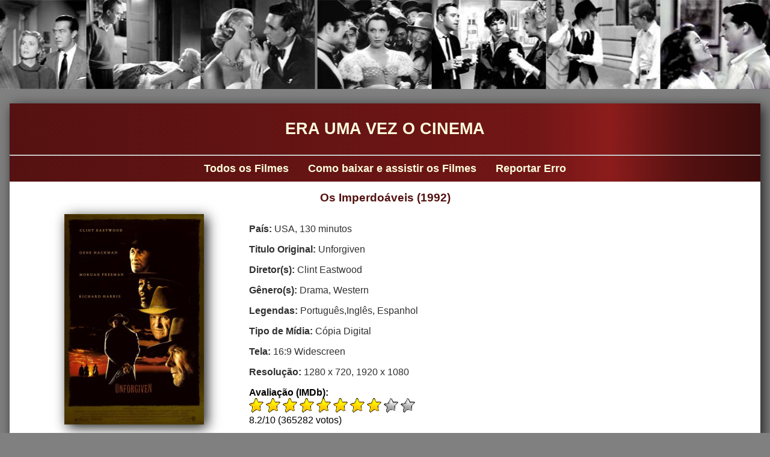

--- FILE ---
content_type: text/html
request_url: https://filmesclassicos.com/movies/Os%20Imperdoaveis.htm
body_size: 5071
content:
<!DOCTYPE html>
<html>
<head>
<meta charset="UTF-8">
<meta name="viewport" content="width=device-width, initial-scale=1.0, maximum-scale=1.0, user-scalable=no">
<title>Os Imperdoáveis - Filme - 1992 - Era Uma Vez o Cinema</title>
<!-- JSON-LD markup generated by Google Structured Data Markup Helper. -->
<script type="application/ld+json">
{
  "@context" : "http://schema.org",
  "@type" : "Movie",
  "name" : "Os Imperdoáveis(1992) ",
  "image" : "http://filmesclassicos.com/covers/000611.jpg ",
  "url" : "http://filmesclassicos.com/movies/Os Imperdoaveis.htm ",
  "datePublished" : "2020-06-28",
  "actor" : {
    "@type" : "Person",
    "name" : " Clint Eastwood (como Bill Munny), Gene Hackman (como Little Bill Daggett), Morgan Freeman (como Ned Logan), Richard Harris (como English Bob), Jaimz Woolvett (como The 'Schofield Kid'), Saul Rubinek (como W.W. Beauchamp), Frances Fisher (como Strawberry Alice), Anna Levine (como Delilah Fitzgerald), Rob Campbell (como Davey Bunting), Beverley Elliott (como Silky), David Mucci (como Quick Mike), Anthony James (como Skinny Dubois), "
  },
  "director" : {
    "@type" : "Person",
    "name" : "Clint Eastwood "
  }
}
</script>	
<meta property="og:title" content="Os Imperdoáveis(1992)" />
<meta property="video:tag" content="Os Imperdoáveis,Unforgiven ,Clint Eastwood,1992,USA," />
<meta property="og:locale" content="pt_BR">
<meta name="title" content="Unforgiven (1992)" />
<meta property="og:video" content="https://drive.google.com/file/d/1M08lmgZS9i50cqzLJMWIIyKKFpQwERRv/view?usp=sharing" />
<meta property="og:video:secure_url" content="https://drive.google.com/file/d/1M08lmgZS9i50cqzLJMWIIyKKFpQwERRv/view?usp=sharing">
<meta property="og:type" content="video.movie">
<meta property="video:director" content="Clint Eastwood" />
<meta property="video:actor" content=" Clint Eastwood (como Bill Munny), Gene Hackman (como Little Bill Daggett), Morgan Freeman (como Ned Logan), Richard Harris (como English Bob), Jaimz Woolvett (como The 'Schofield Kid'), Saul Rubinek (como W.W. Beauchamp), Frances Fisher (como Strawberry Alice), Anna Levine (como Delilah Fitzgerald), Rob Campbell (como Davey Bunting), Beverley Elliott (como Silky), David Mucci (como Quick Mike), Anthony James (como Skinny Dubois),">
<meta property="og:url" content="http://filmesclassicos.com/movies/Os Imperdoaveis.htm /">
<meta property="og:site_name" content="Era uma vez o cinema" /> 
<meta property="og:image" content="http://filmesclassicos.com/covers/000611.jpg">
<meta property="og:description" content="Oscar de Melhor Filme de 1993,Oscar de Melhor Diretor de 1993" />
<meta property="video:writer" content="David Webb Peoples" />
<meta property="fb:app_id" content="264526748332783" />
<meta name="twitter:card" content="summary_large_image">
<meta name="twitter:site" content="@classicostk">
<meta name="twitter:creator" content="@classicostk">
<meta name="twitter:domain" content="filmesclassicos.com">
<meta property="twitter:title" content="Os Imperdoáveis - Filme - 1992 - Era Uma Vez o Cinema" />
<meta property="twitter:description" content="Oscar de 1993: Melhor Filme,Melhor Diretor" />
<meta property="twitter:image" content="http://filmesclassicos.com/covers/000611.jpg" />
<meta name="robots" content="index, follow">






</head>

	<link href="../gif/style.css" rel="stylesheet" type="text/css" />	
	
	<script src="../gif/smoothscroll.js" type="text/javascript"></script>
	<script src="../gif/strings.js" type="text/javascript"></script>
	
	<script type="text/javascript">
		function back() { 
			window.history.back();
		}
	</script>
	
     
<marquee behavior="alternate"><img src="../../imagens/330_s_img_1.jpg" width="190" height="148"><img src="../../imagens/491_s_2.jpg" width="190" height="148"><img src="../../imagens/504_s_3.jpg" width="190" height="148"><img src="../../imagens/808_s_2.jpg" width="190" height="148"> <img src="../../imagens/814_s_3.jpg" width="190" height="148"><img src="../../imagens/989_i_1.jpg" width="190" height="148"><img src="../../imagens/1326_s_2.jpg" width="190" height="148"><img src="../../imagens/1352_s_2.jpg" width="190" height="148"><img src="../../imagens/1474_s_3.jpg" width="190" height="148"><img src="../../imagens/1499_s_2.jpg" width="190" height="148"><img src="../../imagens/1593_s_1.jpg" width="190" height="148"><img src="../../imagens/1633_s_1.jpg" width="190" height="148"><img src="../../imagens/1657_s_3.jpg" width="190" height="148"><img src="../../imagens/1856_s_2.jpg" width="190" height="148"><img src="../../imagens/1862_s_2.jpg" width="190" height="148"><img src="../../imagens/1907_s_3.jpg" width="190" height="148"><img src="../../imagens/2094_s_3.jpg" width="190" height="148"><img src="../../imagens/2139_s_3.jpg" width="190" height="148"><img src="../../imagens/2490_i_3.jpg" width="190" height="148"><img src="../../imagens/3600.jpg" width="190" height="148"><img src="../../imagens/bio_5_3.jpg" width="190" height="148"></marquee>
<body>
	
	<div id="wrapper">
		<main class="shadow"> 

<!-- Header ------------------------------------------------------------------>
			<header>
				<div id="info">
					
				</div>
				<h1>ERA UMA VEZ O CINEMA</h1>
				<hr>	
			</header>
            <!-- Menu -------------------------------------------------------------------->
			<nav>
				<div class="hauptnav"><a href="../index.htm"><b>Todos os Filmes</b></a></div>
                <div class="hauptnav"><a href="comoassistir.htm"><b>Como baixar e assistir os Filmes</b></a></div>
                <div class="hauptnav"><a href="mailto:topmovieclassics@gmail.com"><b>Reportar Erro</b></a></div></nav>
                				
			</nav><!-- Article ----------------------------------------------------------------->
			<article id="movie">
				<h2>Os Imperdo&#225;veis  (1992)</h2>
				
				<div id="cover">
					<img class="shadow" src="../covers/000611.jpg" alt="cover Os Imperdo&#225;veis" /><br /><br />
					<a href="http://www.imdb.com/title/tt0105695"><img class="imdblink" src="../gif/imdb.gif" alt="link to Os Imperdo&#225;veis on IMDb" align="absbottom" /></a>
                    <a href="https://drive.google.com/file/d/1M08lmgZS9i50cqzLJMWIIyKKFpQwERRv/view?usp=sharing"></a>
				</div>

				<div id="details">
					<p><b>Pa&#237;s:</b> USA, 130 minutos</p>
					  <p><b>Titulo Original:</b> Unforgiven </p>
					<p><b>Diretor(s):</b> Clint Eastwood</p>
					
					<p><b>G&#234;nero(s):</b> Drama, Western</p>
					<p><b>Legendas: </b> Portugu&#234;s,Ingl&#234;s, Espanhol</p>
                    <p><b>Tipo de M&#237;dia: </b>C&#243;pia Digital</p>
                    <p><b>Tela: </b>16:9 Widescreen</p>
                    <p><b>Resolu&#231;&#227;o: </b>1280 x 720, 1920 x 1080</p>
					
					<div class="star-text"><b>Avalia&#231;&#227;o (IMDb):</b></div>
					<div class="star-stars"><img class="star" src="../gif/goldstar.gif" alt="star" />

<img class="star" src="../gif/goldstar.gif" alt="star" />

<img class="star" src="../gif/goldstar.gif" alt="star" />

<img class="star" src="../gif/goldstar.gif" alt="star" />

<img class="star" src="../gif/goldstar.gif" alt="star" />

<img class="star" src="../gif/goldstar.gif" alt="star" />

<img class="star" src="../gif/goldstar.gif" alt="star" />

<img class="star" src="../gif/goldstar.gif" alt="star" />

<img class="star" src="../gif/graystar.gif" alt="star" />

<img class="star" src="../gif/graystar.gif" alt="star" />

</div>
					<div class="star-text">8.2/10  (365282 votos)</div>
					
					<br>
						
                   				<a href="https://filmesclassicos.com/Download/Os Imperdoaveis.rar" target="_blank"><strong>DOWNLOAD DO FILME E LEGENDA</strong></a>	
                      <br> 
                    
                    				
				</div>
				
				<div id="details2">
					
					<p><b>PR&#202;MIOS</b>
            <img class="star" src="../gif/goldstar.gif" alt="star" />
            <img class="star" src="../gif/goldstar.gif" alt="star" />                
            <img class="star" src="../gif/goldstar.gif" alt="star" />				
            <img class="star" src="../gif/goldstar.gif" alt="star" />                
            <img class="star" src="../gif/goldstar.gif" alt="star" /></p>
					<p><strong>Oscar de Melhor Filme</strong><br>
				    Clint Eastwood</p>
					<p><strong>Oscar de Melhor Diretor</strong><br>
					  Clint Eastwood</p>
					<p><strong>Oscar de Melhor Ator Coadjuvante</strong><br>
					  Gene Hackman</p>
					<p><strong>Oscar de Melhor Montagem</strong><br>
					  Joel Cox</p>
					<p><strong>Prêmio Globo de Ouro: Melhor Diretor</strong><br>
					  Clint Eastwood</p>
					<p><strong>Prêmio BAFTA de Cinema: Melhor Ator Coadjuvante</strong><br>
					  Gene Hackman</p>
					<p><strong>National Society of Film Critics Award:</strong><br>
					  Melhor Filme</p>
					<p><strong>National Society of Film Critics Award de Melhor Diretor</strong><br>
					  Clint Eastwood</p>
					<p><strong>Directors Guild of America Award - Melhor Diretor de Filme</strong><br>
					  Clint Eastwood</p>
					<p><strong>Prêmio Globo de Ouro: Melhor Ator Coadjuvante em Cinema</strong><br>
					  Gene Hackman</p>
					<p><strong>Prêmio da Sociedade Nacional de Críticos de Cinema para Melhor Roteiro</strong><br>
					  David Webb Peoples</p>
					<p><strong>National Society of Film Critics Award de Melhor Ator Coadjuvante</strong><br>
					  Gene Hackman</p>
					<p><strong>Los Angeles Film Critics Association Award de Melhor Diretor</strong><br>
					  Clint Eastwood</p>
					<p><strong>Los Angeles Film Critics Association Award de Melhor Ator</strong><br>
					  Clint Eastwood</p>
					<p><strong>London Film Critics Circle de Melhor Filme do Ano</strong><br>
					  Clint Eastwood</p>
					<p><strong>Los Angeles Film Critics Association Award:</strong><br>
					  Melhor Filme</p>
				  <p><strong>Prêmio Eddie: Melhor Edição em Filme</strong><br>
					  Joel Cox</p>
					
					<p align="justify"><strong>Sinopse: </strong>A história se passa na região do Wyoming em 1880, quando um maldoso cowboy desfigura a face de uma prostituta com uma faca, ao ouvir um comentário pouco elogioso dela sobre determinado órgão de seu corpo. O xerife encontra o cowboy e seu amigo arruaceiro mas os libera mediante pagamento de uma indenização ao dono do saloon. As outras prostitutas ficam furiosas, pois já haviam sido maltratadas pelos mesmos indivíduos, e oferecem um prêmio para quem caçar e matar os cowboys.</p>
					<p align="justify">Um jovem pistoleiro que chama a si mesmo de Schofield Kid (Woolvett), resolve ganhar o prêmio e recruta William Munny (Eastwood) — um infame pistoleiro aposentado, assassino e bandido que se reformou quando se casou com uma mulher honesta. Após a morte da esposa, Munny continuou a cuidar de dois filhos e da criação de porcos, mas aceita o trabalho pelo dinheiro. Munny chama seu sócio e vizinho, Ned Logan (Freeman), para ajudá-lo a caçar os dois homens.</p>
					<p align="justify">Entretanto, outro pistoleiro, o "English Bob" (Harris), também resolve ganhar a recompensa. Bob chega a cidade junto com um jornalista contratado para escrever sobre suas façanhas. O livro se chamará "The Duke of Death." (O duque da morte). Little Bill Daggett (Hackman), o xerife local e pistoleiro, resolve usar Bob como exemplo para evitar que novos pistoleiros apareçam na cidade em busca do prêmio e o ridiculariza e insulta em público. Quando Bob sai da cidade, o escritor resolve ficar para anotar as façanhas do temido xerife. À noite, Munny e seus companheiros chegam a cidade e vão ao saloon se encontrar com as prostitutas.</p>
					<p align="justify">Enquanto Munny, febril, espera pelos companheiros, o xerife descobre que ele está armado. Se negando a entregar a arma, Munny é brutalmente espancado pelo xerife e seus auxiliares. Ele sai carregado da cidade pelos dois companheiros, que retornaram após conversar sobre o prêmio. Munny se recupera graças a ajuda dos amigos e das prostitutas, e os três iniciam a caçada aos dois cowboys. Pouco depois de atacar os cowboys em um canyon, Kid revela que nunca tinha matado alguém e além disso é míope. O sócio de Munny também desiste e resolve deixar a caçada. Mas o xerife fica sabendo do ataque e resolve ir atrás de Munny e seus amigos.</p>
					<p align="justify">Derrubando com o primeiro clichê do western (o bom moço), temos a imagem da mulher trabalhada. Aqui não é uma boa moça dona de casa a protagonista, e sim uma prostituta que vende sem vergonha o seu corpo, toma suas próprias decisões e tudo mais. Usei o singular aqui, mas me refiro a um grupo específico de prostitutas que trabalham em um centro de bilhar.</p>
					<p align="justify">Só que, no mesmo tempo que ele rompe com um classicismo do gênero, desliza em um detalhe: a própria moça retalhada tem o seu psicológico muito pouco trabalhado. Talvez seu maior momento seja quando ela se oferece para Eastwood (onde não direi o que acontece, por motivos óbvios), algo realmente marcante, mas pouco trabalhada durante o filme em si.</p>
					<p align="justify">O xerife deixa de ser visto como o bom moço para a cidade e é tratado como uma pessoa extremamente vaidosa e egocêntrica, apesar dos princípios básicos e das mesmas atitudes que geralmente toma em outros filmes de faroeste. Aqui é um outro ponto de vista, mudando completamente o seu significado dentro da obra.</p>
					<p align="justify">Gene Hackman faturou um Oscar de ator coadjuvante por sua interpretação neste filme. Outra fuga de clichê foi a sacada da luta entre homens brancos contra homens brancos, deixando o clássico brancos x índios do passado de lado. Não parece lá muito original, porém é um lado extremamente pouco explorado do modo como é apresentado.<strong> Definitivamente um clássico.</strong></p>
					<p style="text-align:justify">&nbsp;</p>	

					<p>
					<b>Elenco:</b><br>
					
					
				  <li class="actor">
						<div class="actor-pic">
							<a href="https://www.imdb.com/name/nm0000142"><img border="0" src="../actors/0000142.jpg" align="middle"/></a>
						</div>
						<div class="actor-text">
							<a href="https://www.imdb.com/name/nm0000142">Clint Eastwood<br/>(Bill Munny)</a>
						</div>
					</li>
					

					<li class="actor">
						<div class="actor-pic">
							<a href="https://www.imdb.com/name/nm0000432"><img border="0" src="../actors/0000432.jpg" align="middle"/></a>
						</div>
						<div class="actor-text">
							<a href="https://www.imdb.com/name/nm0000432">Gene Hackman<br/>(Little Bill Daggett)</a>
						</div>
					</li>
					

					<li class="actor">
						<div class="actor-pic">
							<a href="https://www.imdb.com/name/nm0000151"><img border="0" src="../actors/0000151.jpg" align="middle"/></a>
						</div>
						<div class="actor-text">
							<a href="https://www.imdb.com/name/nm0000151">Morgan Freeman<br/>(Ned Logan)</a>
						</div>
					</li>
					

					<li class="actor">
						<div class="actor-pic">
							<a href="https://www.imdb.com/name/nm0001321"><img border="0" src="../actors/0001321.jpg" align="middle"/></a>
						</div>
						<div class="actor-text">
							<a href="https://www.imdb.com/name/nm0001321">Richard Harris<br/>(English Bob)</a>
						</div>
					</li>
					

					<li class="actor">
						<div class="actor-pic">
							<a href="https://www.imdb.com/name/nm0941316"><img border="0" src="../actors/0941316.jpg" align="middle"/></a>
						</div>
						<div class="actor-text">
							<a href="https://www.imdb.com/name/nm0941316">Jaimz Woolvett<br/>(The 'Schofield Kid')</a>
						</div>
					</li>
					

					<li class="actor">
						<div class="actor-pic">
							<a href="https://www.imdb.com/name/nm0007210"><img border="0" src="../actors/0007210.jpg" align="middle"/></a>
						</div>
						<div class="actor-text">
							<a href="https://www.imdb.com/name/nm0007210">Saul Rubinek<br/>(W.W. Beauchamp)</a>
						</div>
					</li>
					

					<li class="actor">
						<div class="actor-pic">
							<a href="https://www.imdb.com/name/nm0004920"><img border="0" src="../actors/0004920.jpg" align="middle"/></a>
						</div>
						<div class="actor-text">
							<a href="https://www.imdb.com/name/nm0004920">Frances Fisher<br/>(Strawberry Alice)</a>
						</div>
					</li>
					

					<li class="actor">
						<div class="actor-pic">
							<a href="https://www.imdb.com/name/nm0505764"><img border="0" src="../actors/0505764.jpg" align="middle"/></a>
						</div>
						<div class="actor-text">
							<a href="https://www.imdb.com/name/nm0505764">Anna Thomson<br/>(Delilah Fitzgerald)</a>
						</div>
					</li>
					

					<li class="actor">
						<div class="actor-pic">
							<a href="https://www.imdb.com/name/nm0610820"><img border="0" src="../actors/0610820.jpg" align="middle"/></a>
						</div>
						<div class="actor-text">
							<a href="https://www.imdb.com/name/nm0610820">David Mucci<br/>(Quick Mike)</a>
						</div>
					</li>
					

					<li class="actor">
						<div class="actor-pic">
							<a href="https://www.imdb.com/name/nm0132808"><img border="0" src="../actors/0132808.jpg" align="middle"/></a>
						</div>
						<div class="actor-text">
							<a href="https://www.imdb.com/name/nm0132808">Rob Campbell<br/>(Davey Bunting)</a>
						</div>
					</li>
					

					<li class="actor">
						<div class="actor-pic">
							<a href="https://www.imdb.com/name/nm0416279"><img border="0" src="../actors/0416279.jpg" align="middle"/></a>
						</div>
						<div class="actor-text">
							<a href="https://www.imdb.com/name/nm0416279">Anthony James<br/>(Skinny Dubois)</a>
						</div>
					</li>
					

					<li class="actor">
						<div class="actor-pic">
							<a href="https://www.imdb.com/name/nm0254379"><img border="0" src="../actors/0254379.jpg" align="middle"/></a>
						</div>
						<div class="actor-text">
							<a href="https://www.imdb.com/name/nm0254379">Beverley Elliott<br/>(Silky)</a>
						</div>
					</li>
					

					<li class="actor">
						<div class="actor-pic">
							<a href="https://www.imdb.com/name/nm0720082"><img border="0" src="../actors/0720082.jpg" align="middle"/></a>
						</div>
						<div class="actor-text">
							<a href="https://www.imdb.com/name/nm0720082">Liisa Repo-Martell<br/>(Faith)</a>
						</div>
					</li>
					

					<li class="actor">
						<div class="actor-pic">
							<a href="https://www.imdb.com/name/nm0576721"><img border="0" src="../actors/0576721.jpg" align="middle"/></a>
						</div>
						<div class="actor-text">
							<a href="https://www.imdb.com/name/nm0576721">Shane Meier<br/>(Will Munny)</a>
						</div>
					</li>
					

					<li class="actor">
						<div class="actor-pic">
							<a href="https://www.imdb.com/name/nm0136472"><img border="0" src="../actors/0136472.jpg" align="middle"/></a>
						</div>
						<div class="actor-text">
							<a href="https://www.imdb.com/name/nm0136472">Cherrilene Cardinal<br/>(Sally Two Trees)</a>
						</div>
					</li>
					

					<li class="actor">
						<div class="actor-pic">
							<a href="https://www.imdb.com/name/nm0925406"><img border="0" src="../actors/0925406.jpg" align="middle"/></a>
						</div>
						<div class="actor-text">
							<a href="https://www.imdb.com/name/nm0925406">Ron White<br/>(Clyde Ledbetter)</a>
						</div>
					</li>
					

					<li class="actor">
						<div class="actor-pic">
							<a href="https://www.imdb.com/name/nm0711595"><img border="0" src="../actors/0711595.jpg" align="middle"/></a>
						</div>
						<div class="actor-text">
							<a href="https://www.imdb.com/name/nm0711595">Jeremy Ratchford<br/>(Deputy Andy Russell)</a>
						</div>
					</li>
					

					<li class="actor">
						<div class="actor-pic">
							<a href="https://www.imdb.com/name/nm0701561"><img border="0" src="../actors/0701561.jpg" align="middle"/></a>
						</div>
						<div class="actor-text">
							<a href="https://www.imdb.com/name/nm0701561">John Pyper-Ferguson<br/>(Charley Hecker)</a>
						</div>
					</li>
					

					<li class="actor">
						<div class="actor-pic">
							<a href="https://www.imdb.com/name/nm0544628"><img border="0" src="../actors/0544628.jpg" align="middle"/></a>
						</div>
						<div class="actor-text">
							<a href="https://www.imdb.com/name/nm0544628">Jefferson Mappin<br/>(Fatty Rossiter)</a>
						</div>
					</li>
					

					<li class="actor">
						<div class="actor-pic">
							<a href="https://www.imdb.com/name/nm0550685"><img border="0" src="../actors/0550685.jpg" align="middle"/></a>
						</div>
						<div class="actor-text">
							<a href="https://www.imdb.com/name/nm0550685">Walter Marsh<br/>(Barber)</a>
						</div>
					</li>
					

					<li class="actor">
						<div class="actor-pic">
							<a href="https://www.imdb.com/name/nm0716039"><img border="0" src="../actors/0716039.jpg" align="middle"/></a>
						</div>
						<div class="actor-text">
							<a href="https://www.imdb.com/name/nm0716039">Larry Reese<br/>(Tom Luckinbill)</a>
						</div>
					</li>
					

					<li class="actor">
						<div class="actor-pic">
							<a href="https://www.imdb.com/name/nm0003964"><img border="0" src="../actors/0003964.jpg" align="middle"/></a>
						</div>
						<div class="actor-text">
							<a href="https://www.imdb.com/name/nm0003964">Frank C. Turner<br/>(Fuzzy)</a>
						</div>
					</li>
					

					<li class="actor">
						<div class="actor-pic">
							<a href="https://www.imdb.com/name/nm0613147"><img border="0" src="../actors/0613147.jpg" align="middle"/></a>
						</div>
						<div class="actor-text">
							<a href="https://www.imdb.com/name/nm0613147">Lochlyn Munro<br/>(Texas Slim)</a>
						</div>
					</li>
					

					<li class="actor">
						<div class="actor-pic">
							<a href="https://www.imdb.com/name/nm0136469"><img border="0" src="../actors/0136469.jpg" align="middle"/></a>
						</div>
						<div class="actor-text">
							<a href="https://www.imdb.com/name/nm0136469">Ben Cardinal<br/>(Johnny Foley)</a>
						</div>
					</li>
					

					<li class="actor">
						<div class="actor-pic">
							<a href="https://www.imdb.com/name/nm0371190"><img border="0" src="../actors/0371190.jpg" align="middle"/></a>
						</div>
						<div class="actor-text">
							<a href="https://www.imdb.com/name/nm0371190">Philip Maurice Hayes<br/>(Lippy MacGregor)</a>
						</div>
					</li>
					
	
									
					</p>

										

				</div>
			</article>
			
			<nav class="subnav"><a href="#wrapper">&nbsp;&nbsp;Top&nbsp;&nbsp;</a></nav>  	
		</main>	

		<div id="footer">
			
<!-- German Links 
			<a href="https://www.themoviedb.org/" target="_new">TheMovieDB</a>&nbsp;&nbsp;&nbsp;&nbsp;&nbsp;|&nbsp;&nbsp;&nbsp;&nbsp;&nbsp;
			<a href="https://www.omdb.org/" target="_new">OMDB</a>&nbsp;&nbsp;&nbsp;&nbsp;&nbsp;|&nbsp;&nbsp;&nbsp;&nbsp;&nbsp;			
			<a href="http://www.filmportal.de" target="_new">Filmportal</a>&nbsp;&nbsp;&nbsp;&nbsp;&nbsp;|&nbsp;&nbsp;&nbsp;&nbsp;&nbsp;		
			<a href="http://www.ofdb.de" target="_new">OFDB</a>
-->
	
<!-- English Links -->
			<a href="https://www.imdb.com" target="_new">IMDB</a>&nbsp;&nbsp;&nbsp;&nbsp;&nbsp;|&nbsp;&nbsp;&nbsp;&nbsp;&nbsp;
			<a href="https://www.moviechat.org" target="_new">MovieChat</a>
            &nbsp;&nbsp;&nbsp;&nbsp;&nbsp;|&nbsp;&nbsp;&nbsp;&nbsp;&nbsp;<a href="mailto:topmovieclassics@gmail.com" target="_new">Contato</a>
			<br/><br/>
			<p>filmesclassicos.com (C) 2005-2019.Todos os Direitos Reservados</p>
		</div>
	</div>
	<!-- created by LeChuck (lechuck@icyweb.de) 13.06.2019 -->	
</body>
</html>


--- FILE ---
content_type: text/css
request_url: https://filmesclassicos.com/gif/style.css
body_size: 917
content:
@charset "UTF-8";

/* Allgemeine Formatierungen *****************************/
*{
	margin: 0;
	padding: 0;
	font-family: Helvetica;	
}

body {
	background-color: #808080;
}

h1{
	padding: 0em 1em 1em 1em;
	font-size: 1.7em;
	text-align: center;		
	font-weight: 700;
	color: #FFFFDD;
}

h2{
	font-size: 1.2em;
	text-align: center;		
	font-weight: 700;
	color: #551111;
}

p{
	font-size: 1em;
	color: #303030;
	margin-top: 1em;
	margin-bottom: 1em;	
}

img{
	height:auto;
	max-width:100%;
}

ul.movielist {
    list-style-type: none;
}

a{
    text-decoration: none;
}

a:link, a:visited{
	color: #551111;
}

a:active, a:hover{
	color: #FF0000;
	font-weight: bold;
}

.lnk{
	text-align: center;
	padding-top: 0.5em;		
	padding-bottom: 0.5em;
	font-size: 1em;
	font-weight: 600;	
}

.lnk a:link, .lnk a:visited{
	color: #FFFFDD;	
}

.lnk a:active, .lnk a:hover{
	color: #DDBB66;
}

/* Thumbnails *******************************************************/
.thumbnail {
    vertical-align: top;
    display: inline-block;
    overflow: hidden;
    width: 148px;
    margin-top: 1em;
}

.thumbnail-pic {
	overflow: hidden; 
    width: 120px;
	margin-top: 3px;
	margin-left: auto;
    margin-right: auto;		
	box-shadow: 5px 5px 8px #404040;
}

.thumbnail-text {
    text-align: center;
	margin-top: 0.8em;
	font-size: 0.8em;
}

#info{
	text-align: right;	
	color: #FFFFDD;
	font-size:0.8em;
	padding: 1em;
}

/* Actors *******************************************************/
.actor {
    vertical-align: top;
    display: inline-block;
    overflow: hidden;
    width: 148px;
    margin-top: 1em;
}

.actor-pic {
	overflow: hidden; 
	text-align: center;
	margin-top: 3px;
	margin-left: auto;
    margin-right: auto;
    max-width: 145px;	
/*	box-shadow: 5px 5px 8px #404040; */
}

.actor-text {
    text-align: center;
	margin-top: 0.8em;
	font-size: 0.8em;
}


/* Navigation ********************************************/
nav{
	text-align: center;	
}

nav a{
	text-align: center;	
}

nav ul{
	display: block;
}

nav ul li{
	display: inline;
	padding: 0.75em 0em 0.75em 0em;	
}

nav a:link, nav a:visited{
	color: #FFFFDD;
	font-size:1.1em;	
	padding:0.7em 0.8em 0.7em 0.8em;
}

nav a:hover, nav a:active{
	background: #DDBB66;
	text-align: right;
}

#genrenav {
	display: none;
	line-height:2.7em;		
}

#yearnav {
	display: none;
	line-height:2.7em;		
}

#oscarnav {
	display: none;
	line-height:2.7em;		
}

.hauptnav {
	display: inline-block;
	padding:0.7em 0em 0.7em 0em;		
	text-align: center;
}

.subnav {
	padding: 0.75em 0em 0.75em 0em;
	text-align: center;
	color: #FFF;
	font-weight: bold;
}

/* Listen *********************************************/

#allmovies {
	display: none;
	text-align: center;
}

#latest-additions {	
	text-align: center;
}

#movies {
	text-align: center;
}

.actor-name{
	font-weight: 600;
}

.character-name{
	font-weight: 200;
}

/* Container *********************************************/
#wrapper{
	margin: 1em;
	display: block;
}

.shadow{
	-webkit-box-shadow: 5px 5px 20px #202020;
	-moz-box-shadow: 5px 5px 20px #202020;
	box-shadow: 5px 5px 20px #202020;
}

article{
	background: #FFFFFF;
	vertical-align: top;
	padding: 1em;
	clear: both;
}

main{
	background: rgb(85,17,17); /* Old browsers */
	background: linear-gradient(to right, rgba(85,17,17,1) 0%,rgba(114,22,22,1) 70%,rgba(140,28,28,1) 80%,rgba(85,17,17,1) 90%,rgba(61,12,12,1) 100%); /* for W3C, IE10+, FF16+, Chrome26+, Opera12+, Safari7+ */
}

header img{
	margin: 0;
}

#update{
	color: #FFFFDD;
	padding:0.5em;
	font-size: 0.8em;	
}

#footer{
	padding-top: 1em;
	text-align: center;
	font-size: 0.8em;
}

#footer a{
	text-decoration: none;	
}

#cover{
	float: left;
	width: 350px;
	padding: 1em;
	text-align: center;
}

#cover1{
	float: right;
	width: 61%;
	padding: 1em;
	text-align: center;
}

#details{
	padding: 1em;
}
#details2{
	padding: 1em;
	clear: both;
	text-align: justify;
}

/* Mobile Style ******************************************/

@media screen and (min-width:600px) {

}

@media screen and (max-width:750px) {
	#cover{
		width: 100%;
		padding-left: 0em;
		padding-right: 0em;	
	}	
	p{
		font-size: 1.1em;
	}

@media screen and (max-width:600px) {
	#wrapper{
		margin: 0em;
	}
	article{
		padding: 0.5em;
		padding-top: 1em;
	}	
	#info{
		text-align: center;	
	}
	
	.thumbnail {
		width: 110px;
	}

	.thumbnail-pic {
		width: 90px;
	}
	
	.actor {
		width: 110px;
	}

	.actor-pic {
		max-width: 107px;	
	}	
	
	p{
		font-size: 1.2em;
	}	
}
/* created by LeChuck (lechuck@icyweb.de) 13.06.2019 */	
li {
	text-align: center;
}


--- FILE ---
content_type: application/x-javascript
request_url: https://filmesclassicos.com/gif/strings.js
body_size: -200
content:
//Strings, that may be translated. please change only the text beween ''.

// English -----

var str1Film = 'Filme';
var strFilme = 'Filmes';
var strZufallsfilm = 'Busca Aleatória';
var strAlleFilme = 'Todos os Filmes';
var strNeueFilme = 'New Films';
var strFilter = 'Pesquisar:';
var strGesehen = 'Seen';

// German -----
/*
var str1Film = 'Film';
var strFilme = 'Filme';
var strZufallsfilm = 'Zufallsfilm';
var strAlleFilme = 'Alle Filme';
var strNeueFilme = 'Neue Filme';
var strFilter = 'Filter:';
var strGesehen = 'Gesehen:';
*/